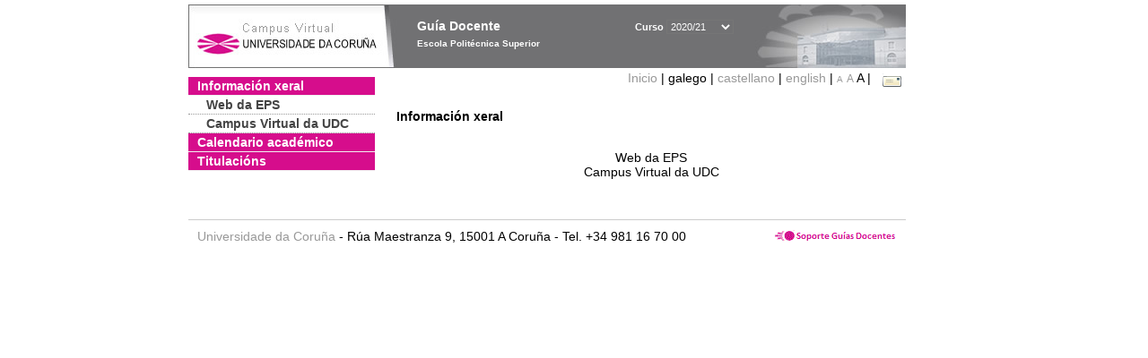

--- FILE ---
content_type: text/html; charset=UTF-8
request_url: https://guiadocente.udc.es/guia_docent/?centre=730&apartat=41&any_academic=2020_21&font=12&font=14
body_size: 7389
content:


<html>
<head>
    <meta http-equiv="Content-Type" content="text/html; charset=utf-8">

    <title>
        Guía Docente&nbsp;2020/21 Escola Politécnica Superior    </title>
    
    <link rel="stylesheet" href="../estilos/hoja14.css" type="text/css">
    <link href="centrado.css" rel="stylesheet" type="text/css" />
    <link rel="stylesheet" href="./lib/menu_capa/menu.css" type="text/css">
    <link rel="stylesheet" href="./lib/menu_css/menu.css" type="text/css">

    <script type="text/javascript" src="../docencia/admin/form.js"></script>
    <script type="text/javascript" src="./js/script.js"></script>
    <script type="text/javascript" src="./lib/menu_capa/menu.js"></script>

</head>

<body>

<!-- Web -->
<div id="web">

  
    <!-- Wrapper -->
    
    <div id="wrapper">

        <!-- Header -->

        <div id="access">
            <table width="100%" cellpadding="0" cellspacing="0">
                <tr>
                    <td width="225" height="72" onClick="window.location='http://www.udc.es'" title="UDC"></td>
                    <td width="30" style="cursor:default"></td>
                    <td class="VerdanaBlanca" valign="top"
                            style="background-color:transparent;cursor:default" >
                        <span class="fontheader14">
                                <br>Guía Docente<span style="margin-left:150px;font-size:11px">Curso  <select id="ano" style="width:75px" onchange="cambia_ano_academico()">
                <option selected value="2020_21">2020/21</option><option value="/guia_docent/index.php?centre=730&apartat=41&any_academic=2022_23&font=12&font=14">2022/23</option><option value="/guia_docent/index.php?centre=730&apartat=41&any_academic=2021_22&font=12&font=14">2021/22</option><option value="/guia_docent/index.php?centre=730&apartat=41&any_academic=2019_20&font=12&font=14">2019/20</option><option value="/guia_docent/index.php?centre=730&apartat=41&any_academic=2018_19&font=12&font=14">2018/19</option><option value="/guia_docent/index.php?centre=730&apartat=41&any_academic=2017_18&font=12&font=14">2017/18</option><option value="/guia_docent/index.php?centre=730&apartat=41&any_academic=2016_17&font=12&font=14">2016/17</option><option value="/guia_docent/index.php?centre=730&apartat=41&any_academic=2015_16&font=12&font=14">2015/16</option><option value="/guia_docent/index.php?centre=730&apartat=41&any_academic=2014_15&font=12&font=14">2014/15</option><option value="/guia_docent/index.php?centre=730&apartat=41&any_academic=2013_14&font=12&font=14">2013/14</option><option value="/guia_docent/index.php?centre=730&apartat=41&any_academic=2012_13&font=12&font=14">2012/13</option><option value="/guia_docent/index.php?centre=730&apartat=41&any_academic=2011_12&font=12&font=14">2011/12</option><option value="/guia_docent/index.php?centre=730&apartat=41&any_academic=2010_11&font=12&font=14">2010/11</option><option value="/guia_docent/index.php?centre=730&apartat=41&any_academic=2008_09&font=12&font=14">2008/09</option><option value="/guia_docent/index.php?centre=730&apartat=41&any_academic=2009_10&font=12&font=14">2009/10</option></select></span>                        </span>
                        <div style="height: 5px"></div>
                        <span class="fontheader10">
                            Escola Politécnica Superior                        </span>
                    </td>

                
		<!-- AFLEAL 20160602 para que sólo se muestre en el 2016/17 -->

		 

                </tr>
            </table>
        </div> <!-- End Header -->

        <!-- Menu: Inicio|Idiomas|Tamanos letra|Email -->

        <table align="right">
            <tr>
                <td>
                                        <div align=right>&nbsp;
                        <a href="?centre=730&any_academic=2020_21&font=14" class="VerdanaLinks" >
                            Inicio                        </a>|
                         galego | <a href="?centre=730&apartat=41&any_academic=2020_21&font=14&idioma=cast" class=VerdanaLinks >castellano</a> | <a href="?centre=730&apartat=41&any_academic=2020_21&font=14&idioma=eng" class=VerdanaLinks >english</a> | <a href="?centre=730&apartat=41&any_academic=2020_21&font=14&font=10" class=VerdanaLinks style="font-size:10px">A</a>&nbsp;<a href="?centre=730&apartat=41&any_academic=2020_21&font=14&font=12" class=VerdanaLinks style="font-size:12px">A</a>&nbsp;<span style="font-size:14px">A&nbsp;</span>|&nbsp;&nbsp;<a href="mailto:direccion.eps@udc.es">
                <img src="../docencia/admin/images/mail.gif" title="Enviar correo ó centro" align="top" border="0">
              </a></div>                    </div>
                </td>
            </tr>
        </table> <!-- End Menu -->

    </div> <!-- End div wrapper-->

    <!-- Sidebar -->

    <div id="menu">
    <a href="?centre=730&apartat=41&any_academic=2020_21&font=14" class="apartat">Información xeral</a><div id="apartat41">
       <a href="?centre=730&apartat=41&subapartat=313&any_academic=2020_21&font=14" id="subapartat313" class="subapartat">Web da EPS</a>
       <a href="?centre=730&apartat=41&subapartat=317&any_academic=2020_21&font=14" id="subapartat317" class="subapartat">Campus Virtual da UDC</a></div><a href="?centre=730&apartat=43&any_academic=2020_21&font=14" class="apartat">Calendario académico</a><div id="apartat43"></div>
     <a href="?centre=730&ensenyament=null&any_academic=2020_21&font=14" class="apartat">Titulacións</a>

          <!--<a href="?centre=730&apartat=info&any_academic=2020_21&font=14" class="apartat">Información de interese</a>-->
        <!--<a href="http://moodle.udc.es" target="_blank" class="apartat">Que é unha guía docente?</a>-->

    </div> <!-- End Sidebar -->

    <!-- Content -->

    <div id="contingut" class="Verdana">
    <br><strong>Información xeral</strong><br><br><p align="center">Web da EPS<br>Campus Virtual da UDC<br></p>
     </div> <!-- End Content-->

    <!-- Footer -->

    <div id="pie">
        <table width="100%" cellspacing="0" cellpadding="0">
            <tr>
                <td>
                    <table width="100%"  border="0" style="border-bottom:1px solid #CCCCCC;">
                        <tr><td></td></tr>
                    </table >
                    <table width="100%" cellspacing="0" cellpadding="10">
                        <tr>
                            <td align="left">
                                <a href="http://www.udc.es" target="blank" class="VerdanaLinks" >
                                    Universidade da Coru&ntilde;a</a>  - R&uacute;a Maestranza 9, 15001 A Coru&ntilde;a - Tel. +34 981 16 70 00</td>
			    <!-- FPAIS 07.06.2016 <td align="right"> &nbsp;<a href="http://sd.udc.es" target="blank" text-align="right" class="VerdanaLinks" ><img src="images/logo_sd_pie_guia_centro.gif" align="top" border="0px" title="Soporte &aacute; Docencia" alt="logo Soporte Docencia"></a></td> -->
			    <td align="right"> &nbsp;<a href="http://www.udc.es/cufie/GD/" target="blank" text-align="right" class="VerdanaLinks" ><img src="images/logo_sd_pie_guia_centro.gif" align="top" border="0px" title="Soporte Gu&iacute;as Docentes" alt="Soporte Gu&iacute;as Docentes"></a></td>
			</tr>
                    </table>
        </table>
    </div> <!-- End Footer -->

</div> <!-- End div web-->
    
</body>

</html>

         
